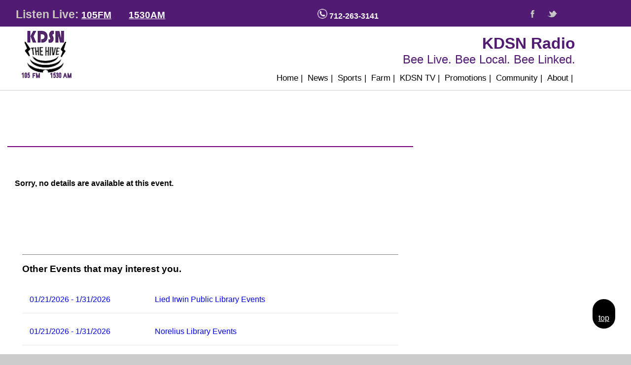

--- FILE ---
content_type: text/html
request_url: https://www.kdsnradio.com/cal_detail.asp?ID=3737
body_size: 21741
content:

<!DOCTYPE html>
<html>
<head>
	<script>
		document.cookie = "hasjs=yes"; "SameSite=Strict"
	</script>	 	
	

<title>KDSN Radio | AM 1530 | FM 104.9 | Denison Iowa</title>
<meta name="keywords" content="KDSN Radio, FM 104.9, AM 1530, Denison, Iowa, broadcasting, sports, news, weather, farm markets, daily podcasts, rss feed, trading post, Crawford county, western iowa">
<meta name="description" content="KDSN Radio AM 1530 and FM 104.9 are two radio stations West Central Iowa Depends on for news, weather, sports, music and more. KDSN Radio online offers local daily news podcasts, farm market prices, and live feeds.">
<meta name="author" content="PPP Design">
<meta name="rights-standard" content="2014 - 2026 KDSN Radio">
<meta name="revisit-after" content="30">
<meta name="dcterms.audience" content="global" />
<meta name="robots" content="all">
<meta name="rating" content="general">


<meta name="viewport" content="width=device-width, initial-scale=1.0">
<meta content="text/html; charset=utf-8" http-equiv="Content-Type" />

        
        <link rel="shortcut icon" href="images/favicon.ico" />
        <link rel="apple-touch-icon" href="images/apple-touch-icon.png" />
        <link rel="apple-touch-icon" sizes="72x72" href="images/apple-touch-icon-57x57.png" />
        <link rel="apple-touch-icon" sizes="72x72" href="images/apple-touch-icon-72x72.png" />
        <link rel="apple-touch-icon" sizes="114x114" href="images/apple-touch-icon-114x114.png" />

		
		<link rel="stylesheet" href="css/styles.css" type="text/css" media="screen" />
		


<link rel="stylesheet" href="css/jquery.bxslider.min.css">
<script src="https://ajax.googleapis.com/ajax/libs/jquery/3.1.1/jquery.min.js"></script>
  <script src="js/jquery.bxslider.min.js"></script>

		<script src="js/lazysizes.min.js" ></script>	

	
	<style>
.list4 {border-bottom:1px solid #e9e9e9;margin:5px 0px;}		
.list8 {border-bottom:1px solid #e9e9e9;margin:5px 0px;}	
@media only screen and (max-width: 1024px) {
.list4 {border-bottom:0px solid #e9e9e9;margin:0px 0px;padding-bottom:5px;width:100%;}		
.list8 {border-bottom:1px solid #D2D2D2;margin:0px 0px 15px 0px;padding-top:5px;width:100%;}		
	
}		
	</style>

</head>
<body>


<header id="top">
<div id="skiptocont"><a href="#content" class="skip" style="z-index:1000">Skip to Content</a></div>
<div class="header">
  <div id="header">
<div class="head-bar">
<div class="container">
<div class="listen-top"><span>Listen Live:</span> <div>	<a href="https://streamdb7web.securenetsystems.net/v5/KDSN">105FM</a></div> 
 <div> <a href="https://streamdb7web.securenetsystems.net/v5/KDSNAM">1530AM</a></div></div>

<div class="phone-top">
<div class="head-phone-icon"><img alt="phone icon" src="images/phone.png" style="height:20px"/></div>
<div class="head-pos whitebold"><span class="phone1">712-263-3141</span><span class="phone2"><a href="tel:712-263-3141" rel="nofollow" style="color:#ffffff;"> 712-263-3141</a></span>
</div>
</div>
<div class="social-top">
<div class="head-pos"><a target="_blank" href="https://www.facebook.com/pages/KDSN-Radio/189009627786164"><img border="0" src="images/facebook.png" width="36" height="36" alt="facebook" style="padding-right:1px;vertical-align:middle"></a></div>
<div class="head-pos"><a target="_blank" href="https://twitter.com/hashtag/kdsnsports"><img border="0" src="images/twitter.png" width="36" height="36" alt="twitter" style="padding-right:1px;vertical-align:middle"></a></div>
</div>

</div>
</div>


<div class="container">
<div id="logo"><a href="default.asp"><img src="images/kdsnstackhive.png" alt="KDSN Radio | Denison Iowa"/></a></div>

<div class="menu-addy">

<div style="text-align:right"><a href="default.asp" class="beeicon textdecnone"><h1 class="toph1">KDSN Radio</h1> <span class="tagline">Bee Live. Bee Local. Bee Linked.</span></a></div> 
<div>

	<div id="menu">
		<div class="menut">
			<div class="menut posfl" style="text-align: center;">
				   <nav>

        <label for="drop" class="toggle decor">Menu</label>
        <input type="checkbox" id="drop" />
            <ul class="menu">
                <li><a href="default.asp">Home <span>|</span></a></li>
                <li>
                    <!-- First Tier Drop Down -->
                    <label for="drop-1" class="toggle">News +</label>
                    <a>News <span>|</span></a>
                    <input type="checkbox" id="drop-1"/>
                    <ul>
                        <li><a href="news.asp">Latest News</a></li>
						<li><a href="podcast_news.asp">This Weeks Audio</a></li>
						<li><a href="kdsn_news.asp">Archive</a></li>
                        <li><a href="podcast_talkshow.asp">Morning Show</a></li>
                        <li><a href="weather.asp">Weather</a></li>
                    </ul> 

                </li>
                

                <!-- Second Tier Drop Down -->
				<li>
                <label for="drop-2" class="toggle">Sports +</label>
                <a>Sports <span>|</span></a>
                    <input type="checkbox" id="drop-2"/>
                    <ul>
                        <li><a href="podcast_sports.asp">This Weeks Audio</a></li>
                        <li><a href="kdsn_sports.asp">Latest Sports</a></li>
                        <li><a href="sports_awards.asp">Archive</a></li>
                        <li><a href="kdsn-sports-schedule.asp">Sports Schedules</a></li>
                    </ul> 
                </li>
               	<!-- Third Tier Drop Down --> 
 				<li>
                <label for="drop-3" class="toggle">Farm +</label>
                <a>Farm <span>|</span></a>
                    <input type="checkbox" id="drop-3"/>
                    <ul>
                        <li><a href="podcast_markets.asp">Markets</a></li>
                    </ul> 
                </li>               
				
				<li><a href="kdsn-video-network.asp">KDSN TV <span>|</span></a></li>
				
			    <!-- Fourth Tier Drop Down -->
			<li>
                <label for="drop-4" class="toggle">Promotions +</label>
                <a>Promotions <span>|</span></a>
                    <input type="checkbox" id="drop-4"/>
                    <ul>
                        <li><a href="promotions.asp">Promotions</a></li>
                        <li><a href="contest_rules.asp">KDSN General Contest Rules</a></li>
                    </ul> 
                </li>
				
		    <!-- Fifth Tier Drop Down -->
			<li>
                <label for="drop-5" class="toggle">Community +</label>
                <a>Community <span>|</span></a>
                    <input type="checkbox" id="drop-5"/>
                    <ul>
                        <li><a href="calendar.asp">Community Calendar</a></li>
                        <li><a href="tradingpost.asp">Trading Post</a></li>
                        <li><a href="obituaries.asp">Obituaries</a></li>
						<li><a href="employment.asp">Career Opportunities</a></li>
                        <li><a href="coupons.asp">Coupons</a></li>
                         <li><a href="links.asp">Links</a></li>
                    </ul> 
                </li>		
				
            <!-- Sixth Tier Drop Down -->
			<li>
                <label for="drop-6" class="toggle">About +</label>
                <a>About <span>|</span></a>
                    <input type="checkbox" id="drop-6"/>
                    <ul>
                        <li><a href="staff.asp">KDSN Staff</a></li>
                        <li><a href="info.asp">General Information</a></li>
                        <li><a href="advertise.asp">Advertise with KDSN</a></li>
                        <li><a href="uploads/KDSNEEO-10012025.pdf">EEO Annual Report</a></li>
                        <li><a href="program_broadcast_schedule.asp">Broadcast Schedule</a></li>
						<li><a href="programs_music.asp">Music Programming</a></li>
						<li><a href="program_coveragemap.asp">Coverage Map</a></li>
						<li><a href="contact.asp">Contact </a></li>                      
                    </ul> 
                </li>	
             
  
               
            </ul>
        </nav>

			</div>
		</div>
	</div>

</div>


<div class="addytop"></div>
</div>



</div>
</div>
</div>
</header>



<main>
<div id="content">
<div class="row">




<div class="col-8">

	<div class="col-12 top-baner-ad" style="padding:0px;text-align:center;"><a href="https://teamauto-group.com/"><img alt="" src="uploads/banad_12-23-2025_Team_Auto_Banner_ad.png"></a></div>
	<div class="col-12" style="border-top:2px purple solid">
<div style="font-weight:bold;margin:50px 0px 50px 0px;"> Sorry, no details are available at this event.</div>
<div class="col-12">
<div style="margin-top:50px;border-top:1px solid grey;"><h3>Other Events that may interest you.</h3></div>
<a style="display:block;line-height:1.5em;margin:10px 0px 10px 0px;" href="cal_detail.asp?ID=4357"><div class="col-4 list4">01/21/2026 - 1/31/2026</div><div class="col-8 list8"> Lied Irwin Public Library Events</div></a>
<a style="display:block;line-height:1.5em;margin:10px 0px 10px 0px;" href="cal_detail.asp?ID=4353"><div class="col-4 list4">01/21/2026 - 1/31/2026</div><div class="col-8 list8"> Norelius Library Events</div></a>
<a style="display:block;line-height:1.5em;margin:10px 0px 10px 0px;" href="cal_detail.asp?ID=4355"><div class="col-4 list4">1/21/2026</div><div class="col-8 list8"> Denison First United Methodist Church Soup Supper</div></a>
<a style="display:block;line-height:1.5em;margin:10px 0px 10px 0px;" href="cal_detail.asp?ID=4373"><div class="col-4 list4">1/24/2026</div><div class="col-8 list8"> Skulls, & Bones, & Rocks, & Fossils Collection Identification</div></a>
<a style="display:block;line-height:1.5em;margin:10px 0px 10px 0px;" href="cal_detail.asp?ID=4379"><div class="col-4 list4">01/24/2026 - 3/7/2026</div><div class="col-8 list8"> EUCHRE</div></a>
<a style="display:block;line-height:1.5em;margin:10px 0px 10px 0px;" href="cal_detail.asp?ID=4364"><div class="col-4 list4">1/25/2026</div><div class="col-8 list8"> Ricketts Fundraiser Brunch</div></a>
<a style="display:block;line-height:1.5em;margin:10px 0px 10px 0px;" href="cal_detail.asp?ID=4359"><div class="col-4 list4">1/26/2026</div><div class="col-8 list8"> Crawford County for Life Meeting</div></a>
<a style="display:block;line-height:1.5em;margin:10px 0px 10px 0px;" href="cal_detail.asp?ID=4383"><div class="col-4 list4">1/28/2026</div><div class="col-8 list8"> Beer, Pizza, & Puzzle Night</div></a>
<a style="display:block;line-height:1.5em;margin:10px 0px 10px 0px;" href="cal_detail.asp?ID=4366"><div class="col-4 list4">1/31/2026</div><div class="col-8 list8"> Crawford County Cattlemen's Banquet</div></a>
<a style="display:block;line-height:1.5em;margin:10px 0px 10px 0px;" href="cal_detail.asp?ID=4342"><div class="col-4 list4">1/31/2026</div><div class="col-8 list8"> Little Hawks Childcare Fundraiser</div></a>
<a style="display:block;line-height:1.5em;margin:10px 0px 10px 0px;" href="cal_detail.asp?ID=4380"><div class="col-4 list4">1/31/2026</div><div class="col-8 list8"> Rocky Mountain Oyster Fry & Wild Game Feed</div></a>
<a style="display:block;line-height:1.5em;margin:10px 0px 10px 0px;" href="cal_detail.asp?ID=4372"><div class="col-4 list4">2/1/2026</div><div class="col-8 list8"> The Mattress Fundraiser</div></a>
<a style="display:block;line-height:1.5em;margin:10px 0px 10px 0px;" href="cal_detail.asp?ID=4362"><div class="col-4 list4">2/1/2026</div><div class="col-8 list8"> Scouting for Food Chili Supper</div></a>
<a style="display:block;line-height:1.5em;margin:10px 0px 10px 0px;" href="cal_detail.asp?ID=4360"><div class="col-4 list4">2/2/2026</div><div class="col-8 list8"> Monday Funday</div></a>
<a style="display:block;line-height:1.5em;margin:10px 0px 10px 0px;" href="cal_detail.asp?ID=4323"><div class="col-4 list4">2/3/2026</div><div class="col-8 list8"> Denison Blood Drive</div></a>
<a style="display:block;line-height:1.5em;margin:10px 0px 10px 0px;" href="cal_detail.asp?ID=4261"><div class="col-4 list4">02/05/2026 - 6/4/2026</div><div class="col-8 list8"> Support on the Rocks</div></a>
<a style="display:block;line-height:1.5em;margin:10px 0px 10px 0px;" href="cal_detail.asp?ID=4375"><div class="col-4 list4">2/7/2026</div><div class="col-8 list8"> Ice Fishing Clinic</div></a>
<a style="display:block;line-height:1.5em;margin:10px 0px 10px 0px;" href="cal_detail.asp?ID=4381"><div class="col-4 list4">2/8/2026</div><div class="col-8 list8"> Creek Days Fundraiser</div></a>
<a style="display:block;line-height:1.5em;margin:10px 0px 10px 0px;" href="cal_detail.asp?ID=4374"><div class="col-4 list4">2/8/2026</div><div class="col-8 list8"> Arcadia Legion Post 694 Breakfast</div></a>
<a style="display:block;line-height:1.5em;margin:10px 0px 10px 0px;" href="cal_detail.asp?ID=4268"><div class="col-4 list4">02/13/2026 - 4/21/2026</div><div class="col-8 list8"> Crawford County Arts Concert Series</div></a>
<a style="display:block;line-height:1.5em;margin:10px 0px 10px 0px;" href="cal_detail.asp?ID=4369"><div class="col-4 list4">2/14/2026</div><div class="col-8 list8"> Prime Rib Dinner</div></a>
<a style="display:block;line-height:1.5em;margin:10px 0px 10px 0px;" href="cal_detail.asp?ID=4376"><div class="col-4 list4">2/15/2026</div><div class="col-8 list8"> Soup Luncheon & Bingo</div></a>
<a style="display:block;line-height:1.5em;margin:10px 0px 10px 0px;" href="cal_detail.asp?ID=4382"><div class="col-4 list4">2/21/2026</div><div class="col-8 list8"> Galentine’s Day Shopping Event</div></a>
<a style="display:block;line-height:1.5em;margin:10px 0px 10px 0px;" href="cal_detail.asp?ID=4371"><div class="col-4 list4">2/22/2026</div><div class="col-8 list8"> Dow City-Arion Fire Department Steak Supper</div></a>
<a style="display:block;line-height:1.5em;margin:10px 0px 10px 0px;" href="cal_detail.asp?ID=4378"><div class="col-4 list4">2/28/2026</div><div class="col-8 list8"> Triple P Night</div></a>
<a style="display:block;line-height:1.5em;margin:10px 0px 10px 0px;" href="cal_detail.asp?ID=4318"><div class="col-4 list4">3/7/2026</div><div class="col-8 list8"> Crawford County Pheasants Forever Annual Banquet</div></a>
<a style="display:block;line-height:1.5em;margin:10px 0px 10px 0px;" href="cal_detail.asp?ID=4354"><div class="col-4 list4">3/9/2026</div><div class="col-8 list8"> Denison Library Friends Meeting</div></a>
<a style="display:block;line-height:1.5em;margin:10px 0px 10px 0px;" href="cal_detail.asp?ID=4377"><div class="col-4 list4">3/29/2026</div><div class="col-8 list8"> Crawford County Fair Breakfast</div></a>
<a style="display:block;line-height:1.5em;margin:10px 0px 10px 0px;" href="cal_detail.asp?ID=4324"><div class="col-4 list4">4/7/2026</div><div class="col-8 list8"> Denison Blood Drive</div></a>
</div>

 
<div class="col-12">
<div class="bottomslider">
<div style="padding:0px;text-align:center;"><a href="https://teamauto-group.com/"><img alt="" src="uploads/banad_12-23-2025_Team_Auto_Banner_ad.png"></a></div>
<div style="padding:0px;text-align:center;"><a href="https://ccmhia.com/primary-care-clinics/"><img alt="" src="uploads/Extended Clinic Hours .png"></a></div>
<div style="padding:0px;text-align:center;"><a href="https://www.nbalancevet.com/appointments"><img alt="" src="uploads/banad_11-4-2025_N-Balance_Banner_ad.png"></a></div>
</div>

</div>



 </div>

  <div class="col-4 right" style="margin:0px">
    <div class="aside">

      <div class="right-ad"><div class="sidetopslider">
<div class="sidetop-ad" style="padding:0px;text-align:center;width:200px"><a href="https://www.michelobultra.com/"><img alt="" src="uploads/Bud Lt Football Ad.png"></a></div>
<div class="sidetop-ad" style="padding:0px;text-align:center;width:200px"><a href="http://www.visionsource-visioncareclinic.com/"><img alt="Vision Care Clinic" src="uploads/VCCUpdatePNG-01.png"></a></div>
<div class="sidetop-ad" style="padding:0px;text-align:center;width:200px"><a href="https://www.witcc.edu/apply/"><img alt="Western Iowa Tech Community College Denison Campus" src="uploads/_P.png"></a></div>
<div class="sidetop-ad" style="padding:0px;text-align:center;width:200px"><a href="https://712digitalgroup.com/"><img alt="712 Digital Group, KDSN Radio, Digital Marketing, Digital Advertising" src="uploads/sidad_11-15-2022_712_Digital-300x250.jpg"></a></div>
<div class="sidetop-ad" style="padding:0px;text-align:center;width:200px"><a href="https://ccmhia.com/primary-care-clinics/"><img alt="Crawford County Memorial Hospital" src="uploads/Extended Clinic Hours (1).png"></a></div>
</div>
</div>


      <div class="item-right-col">
      
<div id="wxHomepageWidget" style="border-bottom:2px black solid;"></div>
		
</div>


      <div class="right-ad"><div class="sidebottomslider">
<div style="padding:0px;text-align:center;"><a href="https://www.michelobultra.com/"><img alt="" src="uploads/Bud Lt Football Ad.png"></a></div>
<div style="padding:0px;text-align:center;"><a href="https://www.witcc.edu/apply/"><img alt="Western Iowa Tech Community College Denison Campus" src="uploads/_P.png"></a></div>
<div style="padding:0px;text-align:center;"><a href="https://712digitalgroup.com/"><img alt="712 Digital Group, KDSN Radio, Digital Marketing, Digital Advertising" src="uploads/sidad_11-15-2022_712_Digital-300x250.jpg"></a></div>
<div style="padding:0px;text-align:center;"><a href="https://ccmhia.com/primary-care-clinics/"><img alt="Crawford County Memorial Hospital" src="uploads/Extended Clinic Hours (1).png"></a></div>
</div>
</div>
    </div>
  </div>
</div>



</div>
</div>
</main>

<footer>
<div id="footer">
<div class="row"><div style="background:#511a73;border-top:10px #aaa599 solid;color:#ffffff;padding:20px 0px">
<div class="container row">
            <div class="col-4">
                        <p><a href="uploads/KDSNEEO-10012025.pdf" class="white">EEO Annual Report</a> (PDF) </p>
						<p><a href="https://publicfiles.fcc.gov/am-profile/kdsn" class="white">Public File AM</a></p>
						<p><a href="https://publicfiles.fcc.gov/fm-profile/kdsn-fm" class="white">Public File FM</a></p>
						<p>For Assistance with Public File contact KDSN at 712-263-3141.</p>
           </div>
						
           <div class="col-4">
                        
                           <h3>KDSN Radio</h3>
							<p>1530 Ridge Road<br>
Denison, Iowa 51442</p>
<p><span class="phone1"><strong>Phone:</strong> 712-263-3141</span><br><span class="phone2"><strong>Phone:</strong><a href="tel:712-263-3141" rel="nofollow"  class="white"> 712-263-3141</a></span></p>

							
							<p><strong>Fax :</strong>712-263-2088</p>

              <p>	<b>Office Hours:</b> <Br>
<b>Monday - Friday</b> 8:00 AM - 5:00 PM <Br>
<b>Saturday</b> 8:00 AM - 12:00 Noon <Br>



	</p> 
							 
             	
              
							 <div style="margin-top:3em">
							 	   
            					 <div class="scmedia"><a target="_blank" href="https://www.facebook.com/pages/KDSN-Radio/189009627786164"><img border="0" src="images/facebook.png" width="36" height="36" alt="facebook" style="padding-right:1px;vertical-align:middle"></a></div> 
            				
            					 <div class="scmedia"><a target="_blank" href="https://twitter.com/hashtag/kdsnsports"><img border="0" src="images/twitter.png" width="36" height="36" alt="twitter" style="padding-right:1px;vertical-align:middle"></a></div> 
            				 		 
            </div>  
            				 
                                   
						</div>
                        <div class="col-4">
                        	<p>KDSN reserves the right to change, modify or discontinue contests or promotions at any time without notice to its listeners or advertisers. For additional rules please listen to KDSN live and visit the <a title="KDSN RADIO general contest rules" href="contest_rules.asp">General Rules Page</a>.</p>
								
                 							<p class="ct">
 					          Copyright &copy; 2020
								- 2026 
								All rights reserved.
							 </p>
							<div><a href="default.asp" class="beeicon"><img src="images/kdsn-hive-logo.png" alt="KDSN Radio Denison Iowa 105FM The Hive." /></a></div>
						</div>
                    </div>
</div>
 <div class="bttbutton bttbutton1" style="position: fixed; bottom: 0;right:0px;margin-right:2em;bottom:3em"><a href="#top" style="color:#ffffff"><div ><br/>top</div></a></div>                   
<div class="pdt"><a target="_blank" href="http://www.pppdesign.net">Website Design</a> by PPP Design</div>


</div>
</div>
</footer>


<script src="https://weatherology.com/v2/widgets/js/homepage-wx.js"></script>

<script>
    var wxApiId = '0TF7BzYzLtIMz9znZjzn6oCH61mwGcwE';
    var wxApiLat = 42.0250;
    var wxApiLng = -95.3589;
    var wxCity = 'Denison';
    var wxState = 'Iowa';
    var wxFcastLnk = 'https://weatherology.com/local-weather/United%20States/Iowa/Denison.html';
</script>
		
		
		
		
<script>
  $(window).on('load', function() {
    	
	$('.topslider').bxSlider({
  auto: true,
  autoControls: false,
  stopAutoOnClick: true,
  pager: true,
    speed: 500,
    pause: 11000,  
 
});
	$('.bottomslider').bxSlider({
  auto: true,
  controls: false,
  pager: false,
  speed: 500,
  pause: 7000,
  
});
	$('.sidetopslider').bxSlider({
  auto: true,
  controls: false,
  pager: false,
  speed: 500,
  pause: 7000,
  
});
	$('.sidebottomslider').bxSlider({
  auto: true,
  controls: false,
  pager: false,
  speed: 500,
  pause: 11000,
  
});
    });
</script>		

</body>


</html>
